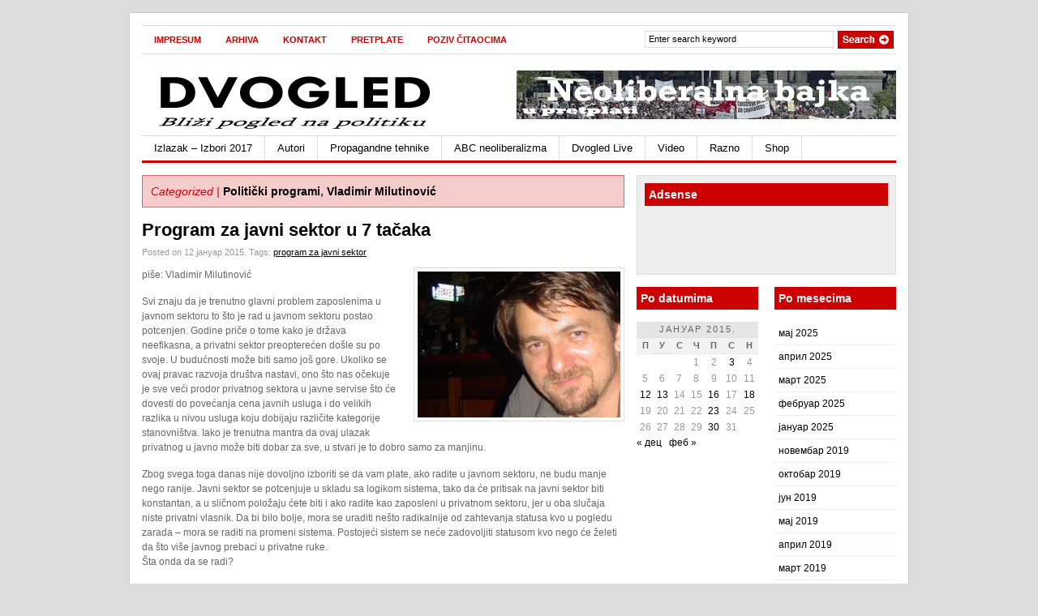

--- FILE ---
content_type: text/html; charset=UTF-8
request_url: http://dvogled.rs/2015/01/program-za-javni-sektor-u-7-tacaka/
body_size: 63811
content:
<!DOCTYPE html PUBLIC "-//W3C//DTD XHTML 1.0 Transitional//EN" "http://www.w3.org/TR/xhtml1/DTD/xhtml1-transitional.dtd">
<html xmlns="http://www.w3.org/1999/xhtml">
<head profile="http://gmpg.org/xfn/11">

<title>  |  Program za javni sektor u 7 tačakadvogled.rs</title>
<meta http-equiv="Content-Type" content="text/html; charset=UTF-8" />
<meta name="robots" content="index, follow" />

    <link rel="stylesheet" type="text/css" href="http://dvogled.rs/wp-content/themes/gazette/style.css" media="screen" />
    <link rel="alternate" type="application/rss+xml" title="RSS 2.0" href="http://dvogled.rs/feed/" />
    <link rel="pingback" href="http://dvogled.rs/xmlrpc.php" />
       
    <!--[if IE 6]>
    <script type="text/javascript" src="http://dvogled.rs/wp-content/themes/gazette/includes/js/suckerfish.js"></script>
    <![endif]-->
            <meta name='robots' content='max-image-preview:large' />
	<style>img:is([sizes="auto" i], [sizes^="auto," i]) { contain-intrinsic-size: 3000px 1500px }</style>
	<link rel='dns-prefetch' href='//cdn.jsdelivr.net' />
<link rel='dns-prefetch' href='//stats.wp.com' />
<link rel='dns-prefetch' href='//widgets.wp.com' />
<link rel='dns-prefetch' href='//s0.wp.com' />
<link rel='dns-prefetch' href='//0.gravatar.com' />
<link rel='dns-prefetch' href='//1.gravatar.com' />
<link rel='dns-prefetch' href='//2.gravatar.com' />
<link rel="alternate" type="application/rss+xml" title="dvogled.rs &raquo; довод коментара на Program za javni sektor u 7 tačaka" href="http://dvogled.rs/2015/01/program-za-javni-sektor-u-7-tacaka/feed/" />
<script type="text/javascript">
/* <![CDATA[ */
window._wpemojiSettings = {"baseUrl":"https:\/\/s.w.org\/images\/core\/emoji\/16.0.1\/72x72\/","ext":".png","svgUrl":"https:\/\/s.w.org\/images\/core\/emoji\/16.0.1\/svg\/","svgExt":".svg","source":{"concatemoji":"http:\/\/dvogled.rs\/wp-includes\/js\/wp-emoji-release.min.js?ver=726916ce7f77bf50a20c6274b0b3d9ee"}};
/*! This file is auto-generated */
!function(s,n){var o,i,e;function c(e){try{var t={supportTests:e,timestamp:(new Date).valueOf()};sessionStorage.setItem(o,JSON.stringify(t))}catch(e){}}function p(e,t,n){e.clearRect(0,0,e.canvas.width,e.canvas.height),e.fillText(t,0,0);var t=new Uint32Array(e.getImageData(0,0,e.canvas.width,e.canvas.height).data),a=(e.clearRect(0,0,e.canvas.width,e.canvas.height),e.fillText(n,0,0),new Uint32Array(e.getImageData(0,0,e.canvas.width,e.canvas.height).data));return t.every(function(e,t){return e===a[t]})}function u(e,t){e.clearRect(0,0,e.canvas.width,e.canvas.height),e.fillText(t,0,0);for(var n=e.getImageData(16,16,1,1),a=0;a<n.data.length;a++)if(0!==n.data[a])return!1;return!0}function f(e,t,n,a){switch(t){case"flag":return n(e,"\ud83c\udff3\ufe0f\u200d\u26a7\ufe0f","\ud83c\udff3\ufe0f\u200b\u26a7\ufe0f")?!1:!n(e,"\ud83c\udde8\ud83c\uddf6","\ud83c\udde8\u200b\ud83c\uddf6")&&!n(e,"\ud83c\udff4\udb40\udc67\udb40\udc62\udb40\udc65\udb40\udc6e\udb40\udc67\udb40\udc7f","\ud83c\udff4\u200b\udb40\udc67\u200b\udb40\udc62\u200b\udb40\udc65\u200b\udb40\udc6e\u200b\udb40\udc67\u200b\udb40\udc7f");case"emoji":return!a(e,"\ud83e\udedf")}return!1}function g(e,t,n,a){var r="undefined"!=typeof WorkerGlobalScope&&self instanceof WorkerGlobalScope?new OffscreenCanvas(300,150):s.createElement("canvas"),o=r.getContext("2d",{willReadFrequently:!0}),i=(o.textBaseline="top",o.font="600 32px Arial",{});return e.forEach(function(e){i[e]=t(o,e,n,a)}),i}function t(e){var t=s.createElement("script");t.src=e,t.defer=!0,s.head.appendChild(t)}"undefined"!=typeof Promise&&(o="wpEmojiSettingsSupports",i=["flag","emoji"],n.supports={everything:!0,everythingExceptFlag:!0},e=new Promise(function(e){s.addEventListener("DOMContentLoaded",e,{once:!0})}),new Promise(function(t){var n=function(){try{var e=JSON.parse(sessionStorage.getItem(o));if("object"==typeof e&&"number"==typeof e.timestamp&&(new Date).valueOf()<e.timestamp+604800&&"object"==typeof e.supportTests)return e.supportTests}catch(e){}return null}();if(!n){if("undefined"!=typeof Worker&&"undefined"!=typeof OffscreenCanvas&&"undefined"!=typeof URL&&URL.createObjectURL&&"undefined"!=typeof Blob)try{var e="postMessage("+g.toString()+"("+[JSON.stringify(i),f.toString(),p.toString(),u.toString()].join(",")+"));",a=new Blob([e],{type:"text/javascript"}),r=new Worker(URL.createObjectURL(a),{name:"wpTestEmojiSupports"});return void(r.onmessage=function(e){c(n=e.data),r.terminate(),t(n)})}catch(e){}c(n=g(i,f,p,u))}t(n)}).then(function(e){for(var t in e)n.supports[t]=e[t],n.supports.everything=n.supports.everything&&n.supports[t],"flag"!==t&&(n.supports.everythingExceptFlag=n.supports.everythingExceptFlag&&n.supports[t]);n.supports.everythingExceptFlag=n.supports.everythingExceptFlag&&!n.supports.flag,n.DOMReady=!1,n.readyCallback=function(){n.DOMReady=!0}}).then(function(){return e}).then(function(){var e;n.supports.everything||(n.readyCallback(),(e=n.source||{}).concatemoji?t(e.concatemoji):e.wpemoji&&e.twemoji&&(t(e.twemoji),t(e.wpemoji)))}))}((window,document),window._wpemojiSettings);
/* ]]> */
</script>
<style id='wp-emoji-styles-inline-css' type='text/css'>

	img.wp-smiley, img.emoji {
		display: inline !important;
		border: none !important;
		box-shadow: none !important;
		height: 1em !important;
		width: 1em !important;
		margin: 0 0.07em !important;
		vertical-align: -0.1em !important;
		background: none !important;
		padding: 0 !important;
	}
</style>
<link rel='stylesheet' id='wp-block-library-css' href='http://dvogled.rs/wp-includes/css/dist/block-library/style.min.css?ver=726916ce7f77bf50a20c6274b0b3d9ee' type='text/css' media='all' />
<style id='classic-theme-styles-inline-css' type='text/css'>
/*! This file is auto-generated */
.wp-block-button__link{color:#fff;background-color:#32373c;border-radius:9999px;box-shadow:none;text-decoration:none;padding:calc(.667em + 2px) calc(1.333em + 2px);font-size:1.125em}.wp-block-file__button{background:#32373c;color:#fff;text-decoration:none}
</style>
<link rel='stylesheet' id='mediaelement-css' href='http://dvogled.rs/wp-includes/js/mediaelement/mediaelementplayer-legacy.min.css?ver=4.2.17' type='text/css' media='all' />
<link rel='stylesheet' id='wp-mediaelement-css' href='http://dvogled.rs/wp-includes/js/mediaelement/wp-mediaelement.min.css?ver=726916ce7f77bf50a20c6274b0b3d9ee' type='text/css' media='all' />
<style id='jetpack-sharing-buttons-style-inline-css' type='text/css'>
.jetpack-sharing-buttons__services-list{display:flex;flex-direction:row;flex-wrap:wrap;gap:0;list-style-type:none;margin:5px;padding:0}.jetpack-sharing-buttons__services-list.has-small-icon-size{font-size:12px}.jetpack-sharing-buttons__services-list.has-normal-icon-size{font-size:16px}.jetpack-sharing-buttons__services-list.has-large-icon-size{font-size:24px}.jetpack-sharing-buttons__services-list.has-huge-icon-size{font-size:36px}@media print{.jetpack-sharing-buttons__services-list{display:none!important}}.editor-styles-wrapper .wp-block-jetpack-sharing-buttons{gap:0;padding-inline-start:0}ul.jetpack-sharing-buttons__services-list.has-background{padding:1.25em 2.375em}
</style>
<style id='global-styles-inline-css' type='text/css'>
:root{--wp--preset--aspect-ratio--square: 1;--wp--preset--aspect-ratio--4-3: 4/3;--wp--preset--aspect-ratio--3-4: 3/4;--wp--preset--aspect-ratio--3-2: 3/2;--wp--preset--aspect-ratio--2-3: 2/3;--wp--preset--aspect-ratio--16-9: 16/9;--wp--preset--aspect-ratio--9-16: 9/16;--wp--preset--color--black: #000000;--wp--preset--color--cyan-bluish-gray: #abb8c3;--wp--preset--color--white: #ffffff;--wp--preset--color--pale-pink: #f78da7;--wp--preset--color--vivid-red: #cf2e2e;--wp--preset--color--luminous-vivid-orange: #ff6900;--wp--preset--color--luminous-vivid-amber: #fcb900;--wp--preset--color--light-green-cyan: #7bdcb5;--wp--preset--color--vivid-green-cyan: #00d084;--wp--preset--color--pale-cyan-blue: #8ed1fc;--wp--preset--color--vivid-cyan-blue: #0693e3;--wp--preset--color--vivid-purple: #9b51e0;--wp--preset--gradient--vivid-cyan-blue-to-vivid-purple: linear-gradient(135deg,rgba(6,147,227,1) 0%,rgb(155,81,224) 100%);--wp--preset--gradient--light-green-cyan-to-vivid-green-cyan: linear-gradient(135deg,rgb(122,220,180) 0%,rgb(0,208,130) 100%);--wp--preset--gradient--luminous-vivid-amber-to-luminous-vivid-orange: linear-gradient(135deg,rgba(252,185,0,1) 0%,rgba(255,105,0,1) 100%);--wp--preset--gradient--luminous-vivid-orange-to-vivid-red: linear-gradient(135deg,rgba(255,105,0,1) 0%,rgb(207,46,46) 100%);--wp--preset--gradient--very-light-gray-to-cyan-bluish-gray: linear-gradient(135deg,rgb(238,238,238) 0%,rgb(169,184,195) 100%);--wp--preset--gradient--cool-to-warm-spectrum: linear-gradient(135deg,rgb(74,234,220) 0%,rgb(151,120,209) 20%,rgb(207,42,186) 40%,rgb(238,44,130) 60%,rgb(251,105,98) 80%,rgb(254,248,76) 100%);--wp--preset--gradient--blush-light-purple: linear-gradient(135deg,rgb(255,206,236) 0%,rgb(152,150,240) 100%);--wp--preset--gradient--blush-bordeaux: linear-gradient(135deg,rgb(254,205,165) 0%,rgb(254,45,45) 50%,rgb(107,0,62) 100%);--wp--preset--gradient--luminous-dusk: linear-gradient(135deg,rgb(255,203,112) 0%,rgb(199,81,192) 50%,rgb(65,88,208) 100%);--wp--preset--gradient--pale-ocean: linear-gradient(135deg,rgb(255,245,203) 0%,rgb(182,227,212) 50%,rgb(51,167,181) 100%);--wp--preset--gradient--electric-grass: linear-gradient(135deg,rgb(202,248,128) 0%,rgb(113,206,126) 100%);--wp--preset--gradient--midnight: linear-gradient(135deg,rgb(2,3,129) 0%,rgb(40,116,252) 100%);--wp--preset--font-size--small: 13px;--wp--preset--font-size--medium: 20px;--wp--preset--font-size--large: 36px;--wp--preset--font-size--x-large: 42px;--wp--preset--spacing--20: 0.44rem;--wp--preset--spacing--30: 0.67rem;--wp--preset--spacing--40: 1rem;--wp--preset--spacing--50: 1.5rem;--wp--preset--spacing--60: 2.25rem;--wp--preset--spacing--70: 3.38rem;--wp--preset--spacing--80: 5.06rem;--wp--preset--shadow--natural: 6px 6px 9px rgba(0, 0, 0, 0.2);--wp--preset--shadow--deep: 12px 12px 50px rgba(0, 0, 0, 0.4);--wp--preset--shadow--sharp: 6px 6px 0px rgba(0, 0, 0, 0.2);--wp--preset--shadow--outlined: 6px 6px 0px -3px rgba(255, 255, 255, 1), 6px 6px rgba(0, 0, 0, 1);--wp--preset--shadow--crisp: 6px 6px 0px rgba(0, 0, 0, 1);}:where(.is-layout-flex){gap: 0.5em;}:where(.is-layout-grid){gap: 0.5em;}body .is-layout-flex{display: flex;}.is-layout-flex{flex-wrap: wrap;align-items: center;}.is-layout-flex > :is(*, div){margin: 0;}body .is-layout-grid{display: grid;}.is-layout-grid > :is(*, div){margin: 0;}:where(.wp-block-columns.is-layout-flex){gap: 2em;}:where(.wp-block-columns.is-layout-grid){gap: 2em;}:where(.wp-block-post-template.is-layout-flex){gap: 1.25em;}:where(.wp-block-post-template.is-layout-grid){gap: 1.25em;}.has-black-color{color: var(--wp--preset--color--black) !important;}.has-cyan-bluish-gray-color{color: var(--wp--preset--color--cyan-bluish-gray) !important;}.has-white-color{color: var(--wp--preset--color--white) !important;}.has-pale-pink-color{color: var(--wp--preset--color--pale-pink) !important;}.has-vivid-red-color{color: var(--wp--preset--color--vivid-red) !important;}.has-luminous-vivid-orange-color{color: var(--wp--preset--color--luminous-vivid-orange) !important;}.has-luminous-vivid-amber-color{color: var(--wp--preset--color--luminous-vivid-amber) !important;}.has-light-green-cyan-color{color: var(--wp--preset--color--light-green-cyan) !important;}.has-vivid-green-cyan-color{color: var(--wp--preset--color--vivid-green-cyan) !important;}.has-pale-cyan-blue-color{color: var(--wp--preset--color--pale-cyan-blue) !important;}.has-vivid-cyan-blue-color{color: var(--wp--preset--color--vivid-cyan-blue) !important;}.has-vivid-purple-color{color: var(--wp--preset--color--vivid-purple) !important;}.has-black-background-color{background-color: var(--wp--preset--color--black) !important;}.has-cyan-bluish-gray-background-color{background-color: var(--wp--preset--color--cyan-bluish-gray) !important;}.has-white-background-color{background-color: var(--wp--preset--color--white) !important;}.has-pale-pink-background-color{background-color: var(--wp--preset--color--pale-pink) !important;}.has-vivid-red-background-color{background-color: var(--wp--preset--color--vivid-red) !important;}.has-luminous-vivid-orange-background-color{background-color: var(--wp--preset--color--luminous-vivid-orange) !important;}.has-luminous-vivid-amber-background-color{background-color: var(--wp--preset--color--luminous-vivid-amber) !important;}.has-light-green-cyan-background-color{background-color: var(--wp--preset--color--light-green-cyan) !important;}.has-vivid-green-cyan-background-color{background-color: var(--wp--preset--color--vivid-green-cyan) !important;}.has-pale-cyan-blue-background-color{background-color: var(--wp--preset--color--pale-cyan-blue) !important;}.has-vivid-cyan-blue-background-color{background-color: var(--wp--preset--color--vivid-cyan-blue) !important;}.has-vivid-purple-background-color{background-color: var(--wp--preset--color--vivid-purple) !important;}.has-black-border-color{border-color: var(--wp--preset--color--black) !important;}.has-cyan-bluish-gray-border-color{border-color: var(--wp--preset--color--cyan-bluish-gray) !important;}.has-white-border-color{border-color: var(--wp--preset--color--white) !important;}.has-pale-pink-border-color{border-color: var(--wp--preset--color--pale-pink) !important;}.has-vivid-red-border-color{border-color: var(--wp--preset--color--vivid-red) !important;}.has-luminous-vivid-orange-border-color{border-color: var(--wp--preset--color--luminous-vivid-orange) !important;}.has-luminous-vivid-amber-border-color{border-color: var(--wp--preset--color--luminous-vivid-amber) !important;}.has-light-green-cyan-border-color{border-color: var(--wp--preset--color--light-green-cyan) !important;}.has-vivid-green-cyan-border-color{border-color: var(--wp--preset--color--vivid-green-cyan) !important;}.has-pale-cyan-blue-border-color{border-color: var(--wp--preset--color--pale-cyan-blue) !important;}.has-vivid-cyan-blue-border-color{border-color: var(--wp--preset--color--vivid-cyan-blue) !important;}.has-vivid-purple-border-color{border-color: var(--wp--preset--color--vivid-purple) !important;}.has-vivid-cyan-blue-to-vivid-purple-gradient-background{background: var(--wp--preset--gradient--vivid-cyan-blue-to-vivid-purple) !important;}.has-light-green-cyan-to-vivid-green-cyan-gradient-background{background: var(--wp--preset--gradient--light-green-cyan-to-vivid-green-cyan) !important;}.has-luminous-vivid-amber-to-luminous-vivid-orange-gradient-background{background: var(--wp--preset--gradient--luminous-vivid-amber-to-luminous-vivid-orange) !important;}.has-luminous-vivid-orange-to-vivid-red-gradient-background{background: var(--wp--preset--gradient--luminous-vivid-orange-to-vivid-red) !important;}.has-very-light-gray-to-cyan-bluish-gray-gradient-background{background: var(--wp--preset--gradient--very-light-gray-to-cyan-bluish-gray) !important;}.has-cool-to-warm-spectrum-gradient-background{background: var(--wp--preset--gradient--cool-to-warm-spectrum) !important;}.has-blush-light-purple-gradient-background{background: var(--wp--preset--gradient--blush-light-purple) !important;}.has-blush-bordeaux-gradient-background{background: var(--wp--preset--gradient--blush-bordeaux) !important;}.has-luminous-dusk-gradient-background{background: var(--wp--preset--gradient--luminous-dusk) !important;}.has-pale-ocean-gradient-background{background: var(--wp--preset--gradient--pale-ocean) !important;}.has-electric-grass-gradient-background{background: var(--wp--preset--gradient--electric-grass) !important;}.has-midnight-gradient-background{background: var(--wp--preset--gradient--midnight) !important;}.has-small-font-size{font-size: var(--wp--preset--font-size--small) !important;}.has-medium-font-size{font-size: var(--wp--preset--font-size--medium) !important;}.has-large-font-size{font-size: var(--wp--preset--font-size--large) !important;}.has-x-large-font-size{font-size: var(--wp--preset--font-size--x-large) !important;}
:where(.wp-block-post-template.is-layout-flex){gap: 1.25em;}:where(.wp-block-post-template.is-layout-grid){gap: 1.25em;}
:where(.wp-block-columns.is-layout-flex){gap: 2em;}:where(.wp-block-columns.is-layout-grid){gap: 2em;}
:root :where(.wp-block-pullquote){font-size: 1.5em;line-height: 1.6;}
</style>
<link rel='stylesheet' id='jetpack_likes-css' href='http://dvogled.rs/wp-content/plugins/jetpack/modules/likes/style.css?ver=14.5' type='text/css' media='all' />
<style id='akismet-widget-style-inline-css' type='text/css'>

			.a-stats {
				--akismet-color-mid-green: #357b49;
				--akismet-color-white: #fff;
				--akismet-color-light-grey: #f6f7f7;

				max-width: 350px;
				width: auto;
			}

			.a-stats * {
				all: unset;
				box-sizing: border-box;
			}

			.a-stats strong {
				font-weight: 600;
			}

			.a-stats a.a-stats__link,
			.a-stats a.a-stats__link:visited,
			.a-stats a.a-stats__link:active {
				background: var(--akismet-color-mid-green);
				border: none;
				box-shadow: none;
				border-radius: 8px;
				color: var(--akismet-color-white);
				cursor: pointer;
				display: block;
				font-family: -apple-system, BlinkMacSystemFont, 'Segoe UI', 'Roboto', 'Oxygen-Sans', 'Ubuntu', 'Cantarell', 'Helvetica Neue', sans-serif;
				font-weight: 500;
				padding: 12px;
				text-align: center;
				text-decoration: none;
				transition: all 0.2s ease;
			}

			/* Extra specificity to deal with TwentyTwentyOne focus style */
			.widget .a-stats a.a-stats__link:focus {
				background: var(--akismet-color-mid-green);
				color: var(--akismet-color-white);
				text-decoration: none;
			}

			.a-stats a.a-stats__link:hover {
				filter: brightness(110%);
				box-shadow: 0 4px 12px rgba(0, 0, 0, 0.06), 0 0 2px rgba(0, 0, 0, 0.16);
			}

			.a-stats .count {
				color: var(--akismet-color-white);
				display: block;
				font-size: 1.5em;
				line-height: 1.4;
				padding: 0 13px;
				white-space: nowrap;
			}
		
</style>
<link rel='stylesheet' id='woodojo_tabs-css' href='http://dvogled.rs/wp-content/plugins/woodojo/bundled/woodojo-tabs/assets/css/style.css?ver=726916ce7f77bf50a20c6274b0b3d9ee' type='text/css' media='all' />
<link rel='stylesheet' id='woodojo-social-widgets-css' href='http://dvogled.rs/wp-content/plugins/woodojo/bundled/woodojo-social-widgets/assets/css/style.css?ver=726916ce7f77bf50a20c6274b0b3d9ee' type='text/css' media='all' />
<link rel='stylesheet' id='sharedaddy-css' href='http://dvogled.rs/wp-content/plugins/jetpack/modules/sharedaddy/sharing.css?ver=14.5' type='text/css' media='all' />
<link rel='stylesheet' id='social-logos-css' href='http://dvogled.rs/wp-content/plugins/jetpack/_inc/social-logos/social-logos.min.css?ver=14.5' type='text/css' media='all' />
<script type="text/javascript" src="http://dvogled.rs/wp-includes/js/jquery/jquery.min.js?ver=3.7.1" id="jquery-core-js"></script>
<script type="text/javascript" src="http://dvogled.rs/wp-includes/js/jquery/jquery-migrate.min.js?ver=3.4.1" id="jquery-migrate-js"></script>
<script type="text/javascript" src="http://dvogled.rs/wp-content/plugins/woodojo/bundled/woodojo-tabs/assets/js/functions.js?ver=1.0.0" id="woodojo_tabs-js"></script>
<script type="text/javascript" src="http://dvogled.rs/wp-content/plugins/wp-charts/js/Chart.min.js?ver=726916ce7f77bf50a20c6274b0b3d9ee" id="charts-js-js"></script>
<script type="text/javascript" src="http://dvogled.rs/wp-content/themes/gazette/includes/js/scripts.js?ver=726916ce7f77bf50a20c6274b0b3d9ee" id="scripts-js"></script>
<script type="text/javascript" src="http://dvogled.rs/wp-content/themes/gazette/includes/js/superfish.js?ver=726916ce7f77bf50a20c6274b0b3d9ee" id="superfish-js"></script>
<link rel="https://api.w.org/" href="http://dvogled.rs/wp-json/" /><link rel="alternate" title="JSON" type="application/json" href="http://dvogled.rs/wp-json/wp/v2/posts/3773" /><link rel="EditURI" type="application/rsd+xml" title="RSD" href="http://dvogled.rs/xmlrpc.php?rsd" />

<link rel="canonical" href="http://dvogled.rs/2015/01/program-za-javni-sektor-u-7-tacaka/" />
<link rel='shortlink' href='http://dvogled.rs/?p=3773' />
<link rel="alternate" title="oEmbed (JSON)" type="application/json+oembed" href="http://dvogled.rs/wp-json/oembed/1.0/embed?url=http%3A%2F%2Fdvogled.rs%2F2015%2F01%2Fprogram-za-javni-sektor-u-7-tacaka%2F" />
<link rel="alternate" title="oEmbed (XML)" type="text/xml+oembed" href="http://dvogled.rs/wp-json/oembed/1.0/embed?url=http%3A%2F%2Fdvogled.rs%2F2015%2F01%2Fprogram-za-javni-sektor-u-7-tacaka%2F&#038;format=xml" />
<script type="text/javascript">
(function(url){
	if(/(?:Chrome\/26\.0\.1410\.63 Safari\/537\.31|WordfenceTestMonBot)/.test(navigator.userAgent)){ return; }
	var addEvent = function(evt, handler) {
		if (window.addEventListener) {
			document.addEventListener(evt, handler, false);
		} else if (window.attachEvent) {
			document.attachEvent('on' + evt, handler);
		}
	};
	var removeEvent = function(evt, handler) {
		if (window.removeEventListener) {
			document.removeEventListener(evt, handler, false);
		} else if (window.detachEvent) {
			document.detachEvent('on' + evt, handler);
		}
	};
	var evts = 'contextmenu dblclick drag dragend dragenter dragleave dragover dragstart drop keydown keypress keyup mousedown mousemove mouseout mouseover mouseup mousewheel scroll'.split(' ');
	var logHuman = function() {
		if (window.wfLogHumanRan) { return; }
		window.wfLogHumanRan = true;
		var wfscr = document.createElement('script');
		wfscr.type = 'text/javascript';
		wfscr.async = true;
		wfscr.src = url + '&r=' + Math.random();
		(document.getElementsByTagName('head')[0]||document.getElementsByTagName('body')[0]).appendChild(wfscr);
		for (var i = 0; i < evts.length; i++) {
			removeEvent(evts[i], logHuman);
		}
	};
	for (var i = 0; i < evts.length; i++) {
		addEvent(evts[i], logHuman);
	}
})('//dvogled.rs/?wordfence_lh=1&hid=F868CBEE9EAE7D3C9F17226CA34028E2');
</script>	<style>img#wpstats{display:none}</style>
		
<!-- Theme version -->
<meta name="generator" content="Gazette " />
<meta name="generator" content="WooFramework 5.4.1" />

<!-- Alt Stylesheet -->
<link href="http://dvogled.rs/wp-content/themes/gazette/styles/default.css" rel="stylesheet" type="text/css" />

<!-- Custom Favicon -->
<link rel="shortcut icon" href="http://dvogled.rs/wp-content/uploads/2013/02/favicon1.jpeg"/>

<!-- Woo Shortcodes CSS -->
<link href="http://dvogled.rs/wp-content/themes/gazette/functions/css/shortcodes.css" rel="stylesheet" type="text/css" />

<!-- Custom Stylesheet -->
<link href="http://dvogled.rs/wp-content/themes/gazette/custom.css" rel="stylesheet" type="text/css" />
<style type="text/css">

.wooslider .slider-container,.slider-container .slide  { height: 292px!important } 
.wooslider .slider-container .slide-content { top: 292px } }
</style>
<!--[if lte IE 8]><script src="http://dvogled.rs/wp-content/plugins/wp-charts/js/excanvas.compiled.js"></script><![endif]-->	<style>
    			/*wp_charts_js responsive canvas CSS override*/
    			.wp_charts_canvas {
    				width:100%!important;
    				max-width:100%;
    			}

    			@media screen and (max-width:480px) {
    				div.wp-chart-wrap {
    					width:100%!important;
    					float: none!important;
						margin-left: auto!important;
						margin-right: auto!important;
						text-align: center;
    				}
    			}
    		</style>
<!-- Jetpack Open Graph Tags -->
<meta property="og:type" content="article" />
<meta property="og:title" content="Program za javni sektor u 7 tačaka" />
<meta property="og:url" content="http://dvogled.rs/2015/01/program-za-javni-sektor-u-7-tacaka/" />
<meta property="og:description" content="piše: Vladimir Milutinović Svi znaju da je trenutno glavni problem zaposlenima u javnom sektoru to što je rad u javnom sektoru postao potcenjen. Godine priče o tome kako je država neefikasna, a pri…" />
<meta property="article:published_time" content="2015-01-12T19:10:27+00:00" />
<meta property="article:modified_time" content="2015-02-23T22:53:59+00:00" />
<meta property="og:site_name" content="dvogled.rs" />
<meta property="og:image" content="http://dvogled.rs/wp-content/uploads/2015/01/vladimir_milutinovic_dv12-635x300.jpg" />
<meta property="og:image:width" content="635" />
<meta property="og:image:height" content="300" />
<meta property="og:image:alt" content="" />
<meta property="og:locale" content="sr_RS" />
<meta name="twitter:text:title" content="Program za javni sektor u 7 tačaka" />
<meta name="twitter:image" content="http://dvogled.rs/wp-content/uploads/2015/01/vladimir_milutinovic_dv12-635x300.jpg?w=640" />
<meta name="twitter:card" content="summary_large_image" />

<!-- End Jetpack Open Graph Tags -->

	


</head>

<body class="wp-singular post-template-default single single-post postid-3773 single-format-standard wp-theme-gazette chrome">

<!-- Set video category -->

<div id="page">

<div id="nav"> <!-- START TOP NAVIGATION BAR -->
	
		<div id="nav-left">
			<ul id="nav1" class="menu"><li id="menu-item-66" class="menu-item menu-item-type-post_type menu-item-object-page menu-item-66"><a href="http://dvogled.rs/sample-page/">Impresum</a></li>
<li id="menu-item-67" class="menu-item menu-item-type-taxonomy menu-item-object-category menu-item-67"><a href="http://dvogled.rs/category/arhiva-dvogled-rs/">Arhiva</a></li>
<li id="menu-item-531" class="menu-item menu-item-type-post_type menu-item-object-page menu-item-531"><a href="http://dvogled.rs/kontakt/">Kontakt</a></li>
<li id="menu-item-1703" class="menu-item menu-item-type-post_type menu-item-object-page menu-item-1703"><a href="http://dvogled.rs/pretplate/">Pretplate</a></li>
<li id="menu-item-1412" class="menu-item menu-item-type-post_type menu-item-object-page menu-item-1412"><a href="http://dvogled.rs/posle-ideje-dvogleda/">Poziv čitaocima</a></li>
</ul>		</div><!--/nav-left -->

		<div id="nav-right">		
		
			<form method="get" id="searchform" action="http://dvogled.rs/">
				
				<div id="search">
					<input type="text" value="Enter search keyword" onclick="this.value='';" name="s" id="s" />
					<input name="" type="image" src="http://dvogled.rs/wp-content/themes/gazette/images/search.gif" value="Go" class="btn" />
				</div><!--/search -->
				
			</form>
		
		</div><!--/nav-right -->
		
	</div><!--/nav-->
	
	<div class="fix"></div>
	
	<div id="header"><!-- START LOGO LEVEL WITH RSS FEED -->
		
		<div id="logo">
	       
		            <a href="http://dvogled.rs" title="Bliži pogled na stvarnost i politiku">
                <img src="http://dvogled.rs/wp-content/uploads/2014/01/dvlogo35.gif" alt="dvogled.rs" />
            </a>
         
        
                    <span class="site-title"><a href="http://dvogled.rs">dvogled.rs</a></span>
                    <span class="site-description">Bliži pogled na stvarnost i politiku</span>
	      	
		</div><!-- /#logo -->
		
		<!-- Top Ad Starts -->
			<div id="topbanner">

		
		<a href="http://dvogled.rs/pretplate/"><img src="http://dvogled.rs/wp-content/uploads/2014/01/neoliberalna_bajka_banner.gif" width="468" height="60" alt="Advert" /></a>
		
		

</div>		<!-- Top Ad Ends -->
		
	</div><!--/header -->
    
    	
	
	<div id="suckerfish"><!-- START CATEGORY NAVIGATION (SUCKERFISH CSS) -->
			<ul id="nav2" class="menu"><li id="menu-item-4814" class="menu-item menu-item-type-taxonomy menu-item-object-category menu-item-has-children menu-item-4814"><a href="http://dvogled.rs/category/dvogled-u-kampanji-2/izbori-2017/">Izlazak &#8211; Izbori 2017</a>
<ul class="sub-menu">
	<li id="menu-item-4380" class="menu-item menu-item-type-taxonomy menu-item-object-category menu-item-4380"><a href="http://dvogled.rs/category/dvogled-u-kampanji-2/moguce-je-izbori-2016/">Moguće je! &#8211; izbori 2016</a></li>
	<li id="menu-item-4381" class="menu-item menu-item-type-taxonomy menu-item-object-category menu-item-has-children menu-item-4381"><a href="http://dvogled.rs/category/dvogled-u-kampanji-2/izbori-2014/">Izbori 2014</a>
	<ul class="sub-menu">
		<li id="menu-item-2944" class="menu-item menu-item-type-taxonomy menu-item-object-category menu-item-2944"><a href="http://dvogled.rs/category/autori/novi-nebojsa-milenkovic/">Novi Nebojša Milenković</a></li>
		<li id="menu-item-2941" class="menu-item menu-item-type-taxonomy menu-item-object-category menu-item-2941"><a href="http://dvogled.rs/category/autori/stefan-aleksic-autori/">Stefan Aleksić</a></li>
		<li id="menu-item-2943" class="menu-item menu-item-type-taxonomy menu-item-object-category current-post-ancestor current-menu-parent current-post-parent menu-item-2943"><a href="http://dvogled.rs/category/autori/vladimir-milutinovic-dvogled-rs/">Vladimir Milutinović</a></li>
		<li id="menu-item-2942" class="menu-item menu-item-type-taxonomy menu-item-object-category menu-item-2942"><a href="http://dvogled.rs/category/autori/ivan-ergic/">Ivan Ergić</a></li>
	</ul>
</li>
</ul>
</li>
<li id="menu-item-13" class="menu-item menu-item-type-taxonomy menu-item-object-category current-post-ancestor menu-item-has-children menu-item-13"><a href="http://dvogled.rs/category/autori/">Autori</a>
<ul class="sub-menu">
	<li id="menu-item-2161" class="menu-item menu-item-type-taxonomy menu-item-object-category current-post-ancestor current-menu-parent current-post-parent menu-item-2161"><a href="http://dvogled.rs/category/autori/vladimir-milutinovic-dvogled-rs/">Vladimir Milutinović</a></li>
	<li id="menu-item-2162" class="menu-item menu-item-type-taxonomy menu-item-object-category menu-item-2162"><a href="http://dvogled.rs/category/autori/vesna-pesic-na-dvogled-rs/">Vesna Pešić</a></li>
	<li id="menu-item-2164" class="menu-item menu-item-type-taxonomy menu-item-object-category menu-item-2164"><a href="http://dvogled.rs/category/autori/aleksandar-trklja/">Aleksandar Trklja</a></li>
	<li id="menu-item-2165" class="menu-item menu-item-type-taxonomy menu-item-object-category menu-item-2165"><a href="http://dvogled.rs/category/autori/borjanka-milatovic/">Borjanka Milatović</a></li>
	<li id="menu-item-3364" class="menu-item menu-item-type-taxonomy menu-item-object-category menu-item-3364"><a href="http://dvogled.rs/category/radovan-pantovic/">Radovan Pantović</a></li>
	<li id="menu-item-2166" class="menu-item menu-item-type-taxonomy menu-item-object-category menu-item-2166"><a href="http://dvogled.rs/category/autori/cedomir-petrovic/">Čedomir Petrović</a></li>
	<li id="menu-item-2425" class="menu-item menu-item-type-taxonomy menu-item-object-category menu-item-2425"><a href="http://dvogled.rs/category/autori/ivan-ergic/">Ivan Ergić</a></li>
	<li id="menu-item-4080" class="menu-item menu-item-type-taxonomy menu-item-object-category menu-item-4080"><a href="http://dvogled.rs/category/autori/dimitrije-misic/">Dimitrije Mišić</a></li>
	<li id="menu-item-4035" class="menu-item menu-item-type-taxonomy menu-item-object-category menu-item-4035"><a href="http://dvogled.rs/category/autori/srdan-damnjanovic/">Srđan Damnjanović</a></li>
	<li id="menu-item-2531" class="menu-item menu-item-type-taxonomy menu-item-object-category menu-item-2531"><a href="http://dvogled.rs/category/autori/stefan-aleksic-autori/">Stefan Aleksić</a></li>
	<li id="menu-item-2945" class="menu-item menu-item-type-taxonomy menu-item-object-category menu-item-2945"><a href="http://dvogled.rs/category/autori/novi-nebojsa-milenkovic/">Novi Nebojša Milenković</a></li>
</ul>
</li>
<li id="menu-item-5428" class="menu-item menu-item-type-taxonomy menu-item-object-category menu-item-5428"><a href="http://dvogled.rs/category/propagandne-tehnike/">Propagandne tehnike</a></li>
<li id="menu-item-3363" class="menu-item menu-item-type-taxonomy menu-item-object-category menu-item-3363"><a href="http://dvogled.rs/category/abc-neoliberalizma/">ABC neoliberalizma</a></li>
<li id="menu-item-4870" class="menu-item menu-item-type-taxonomy menu-item-object-category menu-item-4870"><a href="http://dvogled.rs/category/dvogled-live/">Dvogled Live</a></li>
<li id="menu-item-15" class="menu-item menu-item-type-taxonomy menu-item-object-category menu-item-15"><a href="http://dvogled.rs/category/video-dvogled-rs/">Video</a></li>
<li id="menu-item-2194" class="menu-item menu-item-type-taxonomy menu-item-object-category menu-item-has-children menu-item-2194"><a href="http://dvogled.rs/category/premalo-za-tekst/">Razno</a>
<ul class="sub-menu">
	<li id="menu-item-4956" class="menu-item menu-item-type-taxonomy menu-item-object-category menu-item-4956"><a href="http://dvogled.rs/category/dvogled-news/">Dvogled News</a></li>
	<li id="menu-item-4881" class="menu-item menu-item-type-taxonomy menu-item-object-category menu-item-4881"><a href="http://dvogled.rs/category/infopedija/">Infopedija</a></li>
	<li id="menu-item-3365" class="menu-item menu-item-type-taxonomy menu-item-object-category menu-item-3365"><a href="http://dvogled.rs/category/premalo-za-tekst/">Premalo za tekst</a></li>
	<li id="menu-item-14" class="menu-item menu-item-type-taxonomy menu-item-object-category menu-item-14"><a href="http://dvogled.rs/category/preporuke-dvogled-rs/">Preporuke</a></li>
	<li id="menu-item-3887" class="menu-item menu-item-type-taxonomy menu-item-object-category current-post-ancestor current-menu-parent current-post-parent menu-item-3887"><a href="http://dvogled.rs/category/politicki-programi/">Politički programi</a></li>
	<li id="menu-item-3885" class="menu-item menu-item-type-taxonomy menu-item-object-category menu-item-3885"><a href="http://dvogled.rs/category/vezbe/">Vežbe</a></li>
	<li id="menu-item-1022" class="menu-item menu-item-type-taxonomy menu-item-object-category menu-item-1022"><a href="http://dvogled.rs/category/rasprave-diskusije-polemike/">Diskusije</a></li>
	<li id="menu-item-1000" class="menu-item menu-item-type-post_type menu-item-object-page menu-item-1000"><a href="http://dvogled.rs/beleznica/">Beležnica</a></li>
	<li id="menu-item-2301" class="menu-item menu-item-type-taxonomy menu-item-object-category menu-item-2301"><a href="http://dvogled.rs/category/moment-of-zen/">Moment of Zen</a></li>
	<li id="menu-item-1441" class="menu-item menu-item-type-taxonomy menu-item-object-category menu-item-1441"><a href="http://dvogled.rs/category/citanja/">Čitanja</a></li>
	<li id="menu-item-1397" class="menu-item menu-item-type-custom menu-item-object-custom menu-item-1397"><a href="http://dvogled.rs/2013/05/autori-dvogleda-nova-epoha">Ideja Dvogleda</a></li>
	<li id="menu-item-3413" class="menu-item menu-item-type-custom menu-item-object-custom menu-item-3413"><a href="http://dvogled2.wordpress.com/">Dvogled2</a></li>
</ul>
</li>
<li id="menu-item-4926" class="menu-item menu-item-type-post_type menu-item-object-page menu-item-has-children menu-item-4926"><a href="http://dvogled.rs/shop/">Shop</a>
<ul class="sub-menu">
	<li id="menu-item-4928" class="menu-item menu-item-type-post_type menu-item-object-page menu-item-has-children menu-item-4928"><a href="http://dvogled.rs/cart/">Cart</a>
	<ul class="sub-menu">
		<li id="menu-item-4930" class="menu-item menu-item-type-post_type menu-item-object-page menu-item-has-children menu-item-4930"><a href="http://dvogled.rs/checkout/">Checkout</a>
		<ul class="sub-menu">
			<li id="menu-item-4932" class="menu-item menu-item-type-post_type menu-item-object-page menu-item-4932"><a href="http://dvogled.rs/my-account/">My account</a></li>
		</ul>
</li>
	</ul>
</li>
</ul>
</li>
</ul>		
	</div><!--/nav2-->
	
    <div id="columns"><!-- START MAIN CONTENT COLUMNS -->
		<div class="col1">

			
					

				<div id="archivebox">
					
						<h3><em>Categorized |</em> <a href="http://dvogled.rs/category/politicki-programi/" rel="category tag">Politički programi</a>, <a href="http://dvogled.rs/category/autori/vladimir-milutinovic-dvogled-rs/" rel="category tag">Vladimir Milutinović</a></h3>     
				
				</div><!--/archivebox-->			

				<div class="post-alt blog" id="post-3773">
				
					<h2><a title="Permanent Link to Program za javni sektor u 7 tačaka" href="http://dvogled.rs/2015/01/program-za-javni-sektor-u-7-tacaka/" rel="bookmark">Program za javni sektor u 7 tačaka</a></h2>
					<p class="post_date">Posted on 12 јануар 2015. <span class="singletags">Tags: <a href="http://dvogled.rs/tag/program-za-javni-sektor/" rel="tag">program za javni sektor</a></span></p>
                    
                    					<div class="entry">
						<a href="http://dvogled.rs/wp-content/uploads/2015/01/vladimir_milutinovic_dv12-635x300.jpg" rel=&quot;lightbox&quot;title="Program za javni sektor u 7 tačaka"><img src="http://dvogled.rs/wp-content/uploads/2015/01/vladimir_milutinovic_dv12-635x300-250x180.jpg" alt=""  width="250"  height="180"  class="woo-image thumbnail alignright" /></a>						<p>piše: Vladimir Milutinović</p>
<p>Svi znaju da je trenutno glavni problem zaposlenima u javnom sektoru to što je rad u javnom sektoru postao potcenjen. Godine priče o tome kako je država neefikasna, a privatni sektor preopterećen došle su po svoje. U budućnosti može biti samo još gore. Ukoliko se ovaj pravac razvoja društva nastavi, ono što nas očekuje je sve veći prodor privatnog sektora u javne servise što će dovesti do povećanja cena javnih usluga i do velikih razlika u nivou usluga koju dobijaju različite kategorije stanovništva. Iako je trenutna mantra da ovaj ulazak privatnog u javno može biti dobar za sve, u stvari je to dobro samo za manjinu.</p>
<p>Zbog svega toga danas nije dovoljno izboriti se da vam plate, ako radite u javnom sektoru, ne budu manje nego ranije. Javni sektor se potcenjuje u skladu sa logikom sistema, tako da će pritisak na javni sektor biti konstantan, a u sličnom položaju ćete biti i ako radite kao zaposleni u privatnom sektoru, jer u oba slučaja niste privatni vlasnik. Da bi bilo bolje, mora se uraditi nešto radikalnije od zahtevanja statusa kvo u pogledu zarada – mora se raditi na promeni sistema. Postojeći sistem se neće zadovoljiti statusom kvo nego će želeti da što više javnog prebaci u privatne ruke.<br />
Šta onda da se radi?</p>
<p><strong>Osloboditi se trenutne ideologije</strong> &#8211; Najpre bi trebalo shvatiti da ne postoji bilo kakva ideološka prednost sadašnjeg sistema. To nije ni najracionalniji ni najpravedniji ni najdemokratskiji sistem. Prema tome, trebalo bi da je lako smisliti alternative tom sistemu. Treba početi od toga da nije tačno da je javni sektor teret koga društvo treba da se oslobodi. Javni sektor je vitalno važan i potpuno samostalan deo društva. Idealno društvo (najbolja moguća društvena opcija) je kombinacija javnih stvari, koje su predmet strukturnih monopola i javno dobro, i privatnih stvari koje postoje u odnosima konkurencije. Javni sektor treba da insistira na svojoj funkciji bez ikakvog kompleksa.</p>
<p><strong>Braniti javna dobra</strong> &#8211; Drugo, ako je javni sektor tu da brine o zajedničkim stvarima, onda bi morao da se jasno suprotstavi njihovom devastiranju. Iako bi to trebalo da bude zadatak svih, briga o javnom je u neku ruku u većoj meri na samom javnom sektoru. To znači da danas nije dovoljno raditi u javnom sektoru, nego se on mora i braniti. Javna dobra nisu zaštićena po automatizmu, nego ih neko aktivno mora štititi. Ovde nije važno da li će to raditi pojedinac, sindikat, politička stranka ili udruženje građana, neko javno dobro mora štititi. Javna dobra su budžeti, javni mediji, opšti zdravstveni i obrazovni sistem, parkovi itd.</p>
<p><strong>Insistirati na javnosti zajedničkih poslova</strong> &#8211; U javnom sektoru radi nešto preko 400.000 ljudi. Tu su profesori, lekari, pravnici – svi oni bi morali da se potrude da javni (zajednički) poslovi budu potpuno javni – transparentni. Dakle, treba tražiti da svaka institucija ili javno preduzeće koje koristi zajednička sredstva, mora biti potpuno transparentna u svom radu. Trebalo bi da se u svakom trenutku znaju plate zaposlenih u njima, njihovi ukupni troškovi, ugovori, poslovi, krediti, sve to u jasnim tabelama i grafikonima koje može razumeti običan građanin. Trebalo bi da u svakom trenutku znamo koliko zaposlenih ima neka javna ustanova, kako se njihov broj menjao i na kojim mestima, kako ona troši svoja sredstva. Svaki građanin države, a posebno oni koji rade u javnom sektoru, morali bi da prate ova kretanja. Svi ugovori (osim u delu biznis plana) i sve obaveze koje preuzima država moraju biti javni.</p>
<p><strong>Tražiti slododu medija</strong> &#8211; Svi građani, a posebno oni koji rade u javnom sektoru, morali bi tražiti da mediji budu slobodni. Slobodni pre svega u tome da mogu da profesionalno i bez pritisaka istražuju stanje zajedničkih poslova. Dostupnost podataka medijima morala bi se podrazumevati, ne da bude predmet višemesečnih natezanja u kojima na kraju postupa Poverenik za zaštitu prava na javne informacije. To je primarna sloboda medija. Sekundarna je sloboda da javna rasprava bude verno i dovoljno zastupljena u javnim medijima, a da građani budu zaštićeni od širenja lažnih vesti. Cilj mora biti da svaki građanin, a posebno predstavnici raznih udruženja, sindikata i medija mogu lako i brzo da dođu do javnih podataka, da ih slobodno analiziraju i o njima raspravljaju. Ako su trenutni državni i privatni mediji blokirani, internet (još) nije. Građani moraju staviti do znanja da su spremni da koriste ili stvaraju alternativne medije.</p>
<p><strong>Znati kako bi društvo trebalo da izgleda</strong> – Kada se traže platni razredi ili negoduje zbog cenzure u medijima nije dovoljno negodovati zbog trenutnog stanja i tražiti njegovu promenu, već je potrebno imati jasan predlog šta da se uradi povodom ovih pitanja. Jer političarima, kojima su ovi zahtevi upučeni, s jedne strane odgovara trenutno stanje, a sa druge strane oni i ne znaju kako bi ono moglo da se promeni. Da bi kritika bila efikasna ona ne sme da govori samo šta nije dobro, nego mora imati i detaljan plan i sliku onoga što je dobro.</p>
<p><strong>Ukloniti barijeru između društva i političkog sistema</strong> – U autoritarnom sistemu koji sada imamo, mi u stvari biramo vođu ili vođe, a oni onda odlučuju šta će da se uradi. Budući da nemamo poverenje u trenutne političare mi se onda povlačimo u apstinenciju. Ovaj odnos bi trebalo obrnuti – mi ne treba da biramo ko će smišljati politički program, već bi trebalo da sami smislimo politički program, a onda da biramo političare koji će žele da ga podrže i ostvaruju. Naravno, da se tu postavlja pitanje verodostojnosti, ali je kontekst drugačiji – sada biramo samo onoga ko će izvršavati i zastupati već utvrđen program. To je vrsta ugovora, a ne blanko-ugovora u kojoj se radi samo o kvalitetima ličnosti. Ukratko, svaka stranka ili političar koji verodostojno žele da ostvaruju javno utvrđen detaljan program time stiču veliki kredit.</p>
<p><strong>Ukinuti antagonizam između javnog i privatnog sektora</strong> &#8211; Predstava o tome da privatni sektor finansira ili izdržava javni, da je javni sektor teret koji ne da privatnom da se razmahne, izmišljena je u okviru neoliberalne ideologije. U stvari javni i privatni sektor su u takvom međusobnom odnosu da je jedan pretpostavka za drugi, i da bi zaposleni u privatnom sektoru, kao i vlasnici kapitala, mogli da se sa jednakim žarom zalažu za kvalitetan javni sektor, kao i oni koji rade u javnom sektoru. Bez ove saradnje na istom javnom cilju, ne može se zamisliti stvaranje skladnijeg i uspešnijeg društva od današnjeg. Međutim, trenutni odnos antagonizma odgovara onom delu privatnog sektora koji parazitira na strukturnim monopolima društva, rentirajući taj položaj na račun građana i ostatka privatnog sektora. Program za javni sektor mora biti i program za privatni sektor, jedino ne za onaj privatni sektor koji želi da parazitira na strukturnim monopolima i budžetu.</p>
<div class="sharedaddy sd-sharing-enabled"><div class="robots-nocontent sd-block sd-social sd-social-icon-text sd-sharing"><h3 class="sd-title">Подели:</h3><div class="sd-content"><ul><li><a href="#" class="sharing-anchor sd-button share-more"><span>Share</span></a></li><li class="share-end"></li></ul><div class="sharing-hidden"><div class="inner" style="display: none;"><ul><li class="share-facebook"><a rel="nofollow noopener noreferrer" data-shared="sharing-facebook-3773" class="share-facebook sd-button share-icon" href="http://dvogled.rs/2015/01/program-za-javni-sektor-u-7-tacaka/?share=facebook" target="_blank" title="Click to share on Facebook" ><span>Facebook</span></a></li><li class="share-twitter"><a rel="nofollow noopener noreferrer" data-shared="sharing-twitter-3773" class="share-twitter sd-button share-icon" href="http://dvogled.rs/2015/01/program-za-javni-sektor-u-7-tacaka/?share=twitter" target="_blank" title="Click to share on Twitter" ><span>Twitter</span></a></li><li class="share-print"><a rel="nofollow noopener noreferrer" data-shared="" class="share-print sd-button share-icon" href="http://dvogled.rs/2015/01/program-za-javni-sektor-u-7-tacaka/#print" target="_blank" title="Click to print" ><span>Print</span></a></li><li class="share-end"></li></ul></div></div></div></div></div><div class='sharedaddy sd-block sd-like jetpack-likes-widget-wrapper jetpack-likes-widget-unloaded' id='like-post-wrapper-48040811-3773-696daf67cff16' data-src='https://widgets.wp.com/likes/?ver=14.5#blog_id=48040811&amp;post_id=3773&amp;origin=dvogled.rs&amp;obj_id=48040811-3773-696daf67cff16' data-name='like-post-frame-48040811-3773-696daf67cff16' data-title='Like or Reblog'><h3 class="sd-title">Like this:</h3><div class='likes-widget-placeholder post-likes-widget-placeholder' style='height: 55px;'><span class='button'><span>Like</span></span> <span class="loading">Loading...</span></div><span class='sd-text-color'></span><a class='sd-link-color'></a></div>					</div>
				
				</div><!--/post-->
				
               	
                <div class="navigation">
    				<div class="alignleft"><a href="http://dvogled.rs/2015/01/nominacije-za-pr-meseca-blic/" rel="prev"><span class="meta-nav">&larr;</span> Nominacije za PR meseca &#8211; Blic</a></div>
    				<div class="alignright"><a href="http://dvogled.rs/2015/01/disklejmeri-dvogleda/" rel="next">Disklejmeri Dvogleda <span class="meta-nav">&rarr;</span></a></div>
    	<br class="fix" />
				</div>

				<div id="comment">
					
<!-- You can start editing here. -->

<div id="comments">



    <h3>One Response to &#8220;Program za javni sektor u 7 tačaka&#8221;</h3>

	<ol class="commentlist">
			<li class="comment even thread-even depth-1" id="comment-1343">
				<div id="div-comment-1343" class="comment-body">
				<div class="comment-author vcard">
			<img alt='' src='https://secure.gravatar.com/avatar/b5ebeb861532f2713cf9611e764d54081f2f61903bff2f48202afe24f106c9f4?s=48&#038;d=identicon&#038;r=g' srcset='https://secure.gravatar.com/avatar/b5ebeb861532f2713cf9611e764d54081f2f61903bff2f48202afe24f106c9f4?s=96&#038;d=identicon&#038;r=g 2x' class='avatar avatar-48 photo' height='48' width='48' decoding='async'/>			<cite class="fn">nikola</cite> <span class="says">каже:</span>		</div>
		
		<div class="comment-meta commentmetadata">
			<a href="http://dvogled.rs/2015/01/program-za-javni-sektor-u-7-tacaka/#comment-1343">14/01/2015 у 13:14</a>		</div>

		<p>Privatni sektor funkcionise u najvecem delu na osnovu kljuca -&gt; minimalca od 115din. Kako je drzava dosla do ove cifre, zna li neko formulu. Na sajtu zavoda za statistiku dan danas stoji podatak o liniji siromastva za 2012tu godinu, i iznosi oko 13.000din. U racunanju minimalca treba nam ovaj podatak i inflacija, kako bi dosli do nekog optimalnoga resenja. Ne zna se javan podatak u 2015 godini koliko je linija siromastva. Cena rada minimalca ne prati inflaciju. Veliki broj zemalja se okrenuo novoj ideologiji ako se tako moze nazvati a to je povecanje minimalca. Teorija ili metod je dosta kontraverzan jer ima razlicitih misljenja, za i protiv, a ono sto je najvaznije experimenti i iskustvo pokazuju da samo ova mera zapravo stimulise rast ekonomije i podstice novo zaposljavanje. Rec je o raspodeli kapitala iz dzepa bogatijih u radnicke dzepove. Na ovoj raspodeli poslodavci ne gube, jer dolazi do porasta kupovne moci celokupnog stanovnista, drzava takodje dobija vise poreza jer se smanjuje nezaposlenost usled povecanja prometa i novih radnih mesta. Jos kad bi drzava smanjila namete na rad, onda bi dosta sive i crne zone preslo da radi na belo, jer im se ne bi isplatilo suprotno. Jer realno nije isto ako imate jednog coveka koji npr. ima mesecni profit od milion eura, ili njih 1000 koji imaju povecanje kucnog budzeta od 100eur. Tih 100eur ce opet zavrsiti u lokalnim biznisima kroz potrosnju. Pitanje je gde ce poslodavac potrositi taj 1 milion. Mozda u inostranstvu, podsticuci rast stranih ekonomija.</p>
<p>Mozda je ova ideologija upravo ta alternativna koju bi trebalo promovisati, pokretati diskusije i analize. Jer realno mi imamo najmanji minimalac u EU. Forsira se jeftina radna snaga i zaposljavanje za strane gazde. A ono sto je najbitnije taj profit odlazi napolje i ne ostaje u potrosnji i samim tim indirektno ne potpomaze privani sektor. O inovacijama da ne govorimo, one ne postoje u Srbiji u nekom vecem obimu. Zapravo ne postoje ni u Evropi.</p>

		
				</div>
				</li><!-- #comment-## -->
	</ol>  
  
    <h3 id="pings">Trackbacks/Pingbacks</h3>
    <ol class="commentlist">
        </ol>

	<div class="navigation">
		<div class="alignleft"></div>
		<div class="alignright"></div>
		<div class="fix"></div>
	</div>
	<br />
    
 

</div> <!-- end #comments_wrap -->

				</div>

					
								

		</div><!--/col1-->

<div class="col2">
	
	<div class="adspace-widget widget"><h3>Adsense</h3>		
		<script type="text/javascript"><!--
google_ad_client = "ca-pub-5537010146381681";
/* gornji baner */
google_ad_slot = "9813038174";
google_ad_width = 234;
google_ad_height = 60;
//-->
</script>
<script type="text/javascript"
src="http://pagead2.googlesyndication.com/pagead/show_ads.js">
</script>		
		</div> 
	
	<div class="fix"></div>
    
    <div class="subcol fl">

	<div id="calendar-2" class="widget widget_calendar"><h3 class="widget_title">Po datumima</h3><div id="calendar_wrap" class="calendar_wrap"><table id="wp-calendar" class="wp-calendar-table">
	<caption>јануар 2015.</caption>
	<thead>
	<tr>
		<th scope="col" aria-label="Понедељак">П</th>
		<th scope="col" aria-label="Уторак">У</th>
		<th scope="col" aria-label="Cреда">С</th>
		<th scope="col" aria-label="Четвртак">Ч</th>
		<th scope="col" aria-label="Петак">П</th>
		<th scope="col" aria-label="Субота">С</th>
		<th scope="col" aria-label="Недеља">Н</th>
	</tr>
	</thead>
	<tbody>
	<tr>
		<td colspan="3" class="pad">&nbsp;</td><td>1</td><td>2</td><td><a href="http://dvogled.rs/2015/01/03/" aria-label="Чланак је објављен 3. January 2015.">3</a></td><td>4</td>
	</tr>
	<tr>
		<td>5</td><td>6</td><td>7</td><td>8</td><td>9</td><td>10</td><td>11</td>
	</tr>
	<tr>
		<td><a href="http://dvogled.rs/2015/01/12/" aria-label="Чланак је објављен 12. January 2015.">12</a></td><td><a href="http://dvogled.rs/2015/01/13/" aria-label="Чланак је објављен 13. January 2015.">13</a></td><td>14</td><td>15</td><td><a href="http://dvogled.rs/2015/01/16/" aria-label="Чланак је објављен 16. January 2015.">16</a></td><td>17</td><td><a href="http://dvogled.rs/2015/01/18/" aria-label="Чланак је објављен 18. January 2015.">18</a></td>
	</tr>
	<tr>
		<td>19</td><td>20</td><td>21</td><td>22</td><td><a href="http://dvogled.rs/2015/01/23/" aria-label="Чланак је објављен 23. January 2015.">23</a></td><td>24</td><td>25</td>
	</tr>
	<tr>
		<td>26</td><td>27</td><td>28</td><td>29</td><td><a href="http://dvogled.rs/2015/01/30/" aria-label="Чланак је објављен 30. January 2015.">30</a></td><td>31</td>
		<td class="pad" colspan="1">&nbsp;</td>
	</tr>
	</tbody>
	</table><nav aria-label="Претходних и следећих месеци" class="wp-calendar-nav">
		<span class="wp-calendar-nav-prev"><a href="http://dvogled.rs/2014/12/">&laquo; дец</a></span>
		<span class="pad">&nbsp;</span>
		<span class="wp-calendar-nav-next"><a href="http://dvogled.rs/2015/02/">феб &raquo;</a></span>
	</nav></div></div> 
                   
    </div><!--/subcol-->
	
	<div class="subcol fr">
	
	<div id="archives-2" class="widget widget_archive"><h3 class="widget_title">Po mesecima</h3>
			<ul>
					<li><a href='http://dvogled.rs/2025/05/'>мај 2025</a></li>
	<li><a href='http://dvogled.rs/2025/04/'>април 2025</a></li>
	<li><a href='http://dvogled.rs/2025/03/'>март 2025</a></li>
	<li><a href='http://dvogled.rs/2025/02/'>фебруар 2025</a></li>
	<li><a href='http://dvogled.rs/2025/01/'>јануар 2025</a></li>
	<li><a href='http://dvogled.rs/2019/11/'>новембар 2019</a></li>
	<li><a href='http://dvogled.rs/2019/10/'>октобар 2019</a></li>
	<li><a href='http://dvogled.rs/2019/06/'>јун 2019</a></li>
	<li><a href='http://dvogled.rs/2019/05/'>мај 2019</a></li>
	<li><a href='http://dvogled.rs/2019/04/'>април 2019</a></li>
	<li><a href='http://dvogled.rs/2019/03/'>март 2019</a></li>
	<li><a href='http://dvogled.rs/2019/02/'>фебруар 2019</a></li>
	<li><a href='http://dvogled.rs/2019/01/'>јануар 2019</a></li>
	<li><a href='http://dvogled.rs/2018/12/'>децембар 2018</a></li>
	<li><a href='http://dvogled.rs/2018/11/'>новембар 2018</a></li>
	<li><a href='http://dvogled.rs/2018/08/'>август 2018</a></li>
	<li><a href='http://dvogled.rs/2018/07/'>јул 2018</a></li>
	<li><a href='http://dvogled.rs/2018/06/'>јун 2018</a></li>
	<li><a href='http://dvogled.rs/2018/05/'>мај 2018</a></li>
	<li><a href='http://dvogled.rs/2018/04/'>април 2018</a></li>
	<li><a href='http://dvogled.rs/2018/03/'>март 2018</a></li>
	<li><a href='http://dvogled.rs/2018/02/'>фебруар 2018</a></li>
	<li><a href='http://dvogled.rs/2018/01/'>јануар 2018</a></li>
	<li><a href='http://dvogled.rs/2017/12/'>децембар 2017</a></li>
	<li><a href='http://dvogled.rs/2017/11/'>новембар 2017</a></li>
	<li><a href='http://dvogled.rs/2017/10/'>октобар 2017</a></li>
	<li><a href='http://dvogled.rs/2017/06/'>јун 2017</a></li>
	<li><a href='http://dvogled.rs/2017/05/'>мај 2017</a></li>
	<li><a href='http://dvogled.rs/2017/04/'>април 2017</a></li>
	<li><a href='http://dvogled.rs/2017/03/'>март 2017</a></li>
	<li><a href='http://dvogled.rs/2017/02/'>фебруар 2017</a></li>
	<li><a href='http://dvogled.rs/2016/12/'>децембар 2016</a></li>
	<li><a href='http://dvogled.rs/2016/11/'>новембар 2016</a></li>
	<li><a href='http://dvogled.rs/2016/10/'>октобар 2016</a></li>
	<li><a href='http://dvogled.rs/2016/09/'>септембар 2016</a></li>
	<li><a href='http://dvogled.rs/2016/08/'>август 2016</a></li>
	<li><a href='http://dvogled.rs/2016/06/'>јун 2016</a></li>
	<li><a href='http://dvogled.rs/2016/05/'>мај 2016</a></li>
	<li><a href='http://dvogled.rs/2016/04/'>април 2016</a></li>
	<li><a href='http://dvogled.rs/2016/03/'>март 2016</a></li>
	<li><a href='http://dvogled.rs/2016/02/'>фебруар 2016</a></li>
	<li><a href='http://dvogled.rs/2016/01/'>јануар 2016</a></li>
	<li><a href='http://dvogled.rs/2015/12/'>децембар 2015</a></li>
	<li><a href='http://dvogled.rs/2015/11/'>новембар 2015</a></li>
	<li><a href='http://dvogled.rs/2015/10/'>октобар 2015</a></li>
	<li><a href='http://dvogled.rs/2015/09/'>септембар 2015</a></li>
	<li><a href='http://dvogled.rs/2015/07/'>јул 2015</a></li>
	<li><a href='http://dvogled.rs/2015/06/'>јун 2015</a></li>
	<li><a href='http://dvogled.rs/2015/05/'>мај 2015</a></li>
	<li><a href='http://dvogled.rs/2015/04/'>април 2015</a></li>
	<li><a href='http://dvogled.rs/2015/03/'>март 2015</a></li>
	<li><a href='http://dvogled.rs/2015/02/'>фебруар 2015</a></li>
	<li><a href='http://dvogled.rs/2015/01/'>јануар 2015</a></li>
	<li><a href='http://dvogled.rs/2014/12/'>децембар 2014</a></li>
	<li><a href='http://dvogled.rs/2014/11/'>новембар 2014</a></li>
	<li><a href='http://dvogled.rs/2014/10/'>октобар 2014</a></li>
	<li><a href='http://dvogled.rs/2014/09/'>септембар 2014</a></li>
	<li><a href='http://dvogled.rs/2014/08/'>август 2014</a></li>
	<li><a href='http://dvogled.rs/2014/07/'>јул 2014</a></li>
	<li><a href='http://dvogled.rs/2014/06/'>јун 2014</a></li>
	<li><a href='http://dvogled.rs/2014/03/'>март 2014</a></li>
	<li><a href='http://dvogled.rs/2014/02/'>фебруар 2014</a></li>
	<li><a href='http://dvogled.rs/2014/01/'>јануар 2014</a></li>
	<li><a href='http://dvogled.rs/2013/12/'>децембар 2013</a></li>
	<li><a href='http://dvogled.rs/2013/11/'>новембар 2013</a></li>
	<li><a href='http://dvogled.rs/2013/10/'>октобар 2013</a></li>
	<li><a href='http://dvogled.rs/2013/09/'>септембар 2013</a></li>
	<li><a href='http://dvogled.rs/2013/08/'>август 2013</a></li>
	<li><a href='http://dvogled.rs/2013/07/'>јул 2013</a></li>
	<li><a href='http://dvogled.rs/2013/06/'>јун 2013</a></li>
	<li><a href='http://dvogled.rs/2013/05/'>мај 2013</a></li>
	<li><a href='http://dvogled.rs/2013/04/'>април 2013</a></li>
	<li><a href='http://dvogled.rs/2013/03/'>март 2013</a></li>
	<li><a href='http://dvogled.rs/2013/02/'>фебруар 2013</a></li>
			</ul>

			</div> 
			
	</div><!--/subcol-->
		
<div class="fix"></div>
	
</div><!--/col2-->

		<div class="fix"></div>

	</div><!--/columns -->
	
	<div id="footer">
		 <p class="fl">&copy; 2026 dvogled.rs. Powered by <a href="#">WordPress</a>.</p>
            <p class="fr"><a href="http://www.woothemes.com">Gazette Theme</a> by <a href="http://www.woothemes.com" title="WooThemes - Premium WordPress Themes"><img src="http://dvogled.rs/wp-content/themes/gazette/images/woothemes.gif" width="85" height="24" alt="WooThemes - Premium WordPress Themes" /></a></p>
	</div><!--/footer -->

</div><!--/page -->

<script type="speculationrules">
{"prefetch":[{"source":"document","where":{"and":[{"href_matches":"\/*"},{"not":{"href_matches":["\/wp-*.php","\/wp-admin\/*","\/wp-content\/uploads\/*","\/wp-content\/*","\/wp-content\/plugins\/*","\/wp-content\/themes\/gazette\/*","\/*\\?(.+)"]}},{"not":{"selector_matches":"a[rel~=\"nofollow\"]"}},{"not":{"selector_matches":".no-prefetch, .no-prefetch a"}}]},"eagerness":"conservative"}]}
</script>
<script type="text/javascript">

  var _gaq = _gaq || [];
  _gaq.push(['_setAccount', 'UA-38706051-1']);
  _gaq.push(['_trackPageview']);

  (function() {
    var ga = document.createElement('script'); ga.type = 'text/javascript'; ga.async = true;
    ga.src = ('https:' == document.location.protocol ? 'https://ssl' : 'http://www') + '.google-analytics.com/ga.js';
    var s = document.getElementsByTagName('script')[0]; s.parentNode.insertBefore(ga, s);
  })();

</script>

	<script type="text/javascript">
		window.WPCOM_sharing_counts = {"http:\/\/dvogled.rs\/2015\/01\/program-za-javni-sektor-u-7-tacaka\/":3773};
	</script>
				<script type="text/javascript" src="http://dvogled.rs/wp-includes/js/comment-reply.min.js?ver=726916ce7f77bf50a20c6274b0b3d9ee" id="comment-reply-js" async="async" data-wp-strategy="async"></script>
<script type="text/javascript" src="http://dvogled.rs/wp-content/plugins/wp-charts//js/functions.js?ver=726916ce7f77bf50a20c6274b0b3d9ee" id="wp-chart-functions-js"></script>
<script type="text/javascript" id="wp_slimstat-js-extra">
/* <![CDATA[ */
var SlimStatParams = {"ajaxurl":"http:\/\/dvogled.rs\/wp-admin\/admin-ajax.php","baseurl":"\/","dnt":"noslimstat,ab-item","ci":"YTo0OntzOjEyOiJjb250ZW50X3R5cGUiO3M6NDoicG9zdCI7czo4OiJjYXRlZ29yeSI7czo5OiI1NzMsNiw1NTEiO3M6MTA6ImNvbnRlbnRfaWQiO2k6Mzc3MztzOjY6ImF1dGhvciI7czo1OiJhZG1pbiI7fQ--.feb86131722b6f109c1b0fa7b079c1bd"};
/* ]]> */
</script>
<script defer type="text/javascript" src="https://cdn.jsdelivr.net/wp/wp-slimstat/tags/5.2.12/wp-slimstat.min.js" id="wp_slimstat-js"></script>
<script type="text/javascript" id="jetpack-stats-js-before">
/* <![CDATA[ */
_stq = window._stq || [];
_stq.push([ "view", JSON.parse("{\"v\":\"ext\",\"blog\":\"48040811\",\"post\":\"3773\",\"tz\":\"2\",\"srv\":\"dvogled.rs\",\"j\":\"1:14.5\"}") ]);
_stq.push([ "clickTrackerInit", "48040811", "3773" ]);
/* ]]> */
</script>
<script type="text/javascript" src="https://stats.wp.com/e-202604.js" id="jetpack-stats-js" defer="defer" data-wp-strategy="defer"></script>
<script type="text/javascript" src="http://dvogled.rs/wp-content/plugins/jetpack/_inc/build/likes/queuehandler.min.js?ver=14.5" id="jetpack_likes_queuehandler-js"></script>
<script type="text/javascript" id="sharing-js-js-extra">
/* <![CDATA[ */
var sharing_js_options = {"lang":"en","counts":"1","is_stats_active":"1"};
/* ]]> */
</script>
<script type="text/javascript" src="http://dvogled.rs/wp-content/plugins/jetpack/_inc/build/sharedaddy/sharing.min.js?ver=14.5" id="sharing-js-js"></script>
<script type="text/javascript" id="sharing-js-js-after">
/* <![CDATA[ */
var windowOpen;
			( function () {
				function matches( el, sel ) {
					return !! (
						el.matches && el.matches( sel ) ||
						el.msMatchesSelector && el.msMatchesSelector( sel )
					);
				}

				document.body.addEventListener( 'click', function ( event ) {
					if ( ! event.target ) {
						return;
					}

					var el;
					if ( matches( event.target, 'a.share-facebook' ) ) {
						el = event.target;
					} else if ( event.target.parentNode && matches( event.target.parentNode, 'a.share-facebook' ) ) {
						el = event.target.parentNode;
					}

					if ( el ) {
						event.preventDefault();

						// If there's another sharing window open, close it.
						if ( typeof windowOpen !== 'undefined' ) {
							windowOpen.close();
						}
						windowOpen = window.open( el.getAttribute( 'href' ), 'wpcomfacebook', 'menubar=1,resizable=1,width=600,height=400' );
						return false;
					}
				} );
			} )();
var windowOpen;
			( function () {
				function matches( el, sel ) {
					return !! (
						el.matches && el.matches( sel ) ||
						el.msMatchesSelector && el.msMatchesSelector( sel )
					);
				}

				document.body.addEventListener( 'click', function ( event ) {
					if ( ! event.target ) {
						return;
					}

					var el;
					if ( matches( event.target, 'a.share-twitter' ) ) {
						el = event.target;
					} else if ( event.target.parentNode && matches( event.target.parentNode, 'a.share-twitter' ) ) {
						el = event.target.parentNode;
					}

					if ( el ) {
						event.preventDefault();

						// If there's another sharing window open, close it.
						if ( typeof windowOpen !== 'undefined' ) {
							windowOpen.close();
						}
						windowOpen = window.open( el.getAttribute( 'href' ), 'wpcomtwitter', 'menubar=1,resizable=1,width=600,height=350' );
						return false;
					}
				} );
			} )();
/* ]]> */
</script>
	<iframe src='https://widgets.wp.com/likes/master.html?ver=20260119#ver=20260119&#038;lang=sr' scrolling='no' id='likes-master' name='likes-master' style='display:none;'></iframe>
	<div id='likes-other-gravatars' role="dialog" aria-hidden="true" tabindex="-1"><div class="likes-text"><span>%d</span></div><ul class="wpl-avatars sd-like-gravatars"></ul></div>
	


</body>
</html>

--- FILE ---
content_type: text/html; charset=UTF-8
request_url: http://dvogled.rs/wp-admin/admin-ajax.php
body_size: 187
content:
167690.ee116f031cc7636b6f85e1953e0ba29d

--- FILE ---
content_type: text/html; charset=utf-8
request_url: https://www.google.com/recaptcha/api2/aframe
body_size: 259
content:
<!DOCTYPE HTML><html><head><meta http-equiv="content-type" content="text/html; charset=UTF-8"></head><body><script nonce="GiqRvkv24nhRp6W1XklKmg">/** Anti-fraud and anti-abuse applications only. See google.com/recaptcha */ try{var clients={'sodar':'https://pagead2.googlesyndication.com/pagead/sodar?'};window.addEventListener("message",function(a){try{if(a.source===window.parent){var b=JSON.parse(a.data);var c=clients[b['id']];if(c){var d=document.createElement('img');d.src=c+b['params']+'&rc='+(localStorage.getItem("rc::a")?sessionStorage.getItem("rc::b"):"");window.document.body.appendChild(d);sessionStorage.setItem("rc::e",parseInt(sessionStorage.getItem("rc::e")||0)+1);localStorage.setItem("rc::h",'1768796012197');}}}catch(b){}});window.parent.postMessage("_grecaptcha_ready", "*");}catch(b){}</script></body></html>